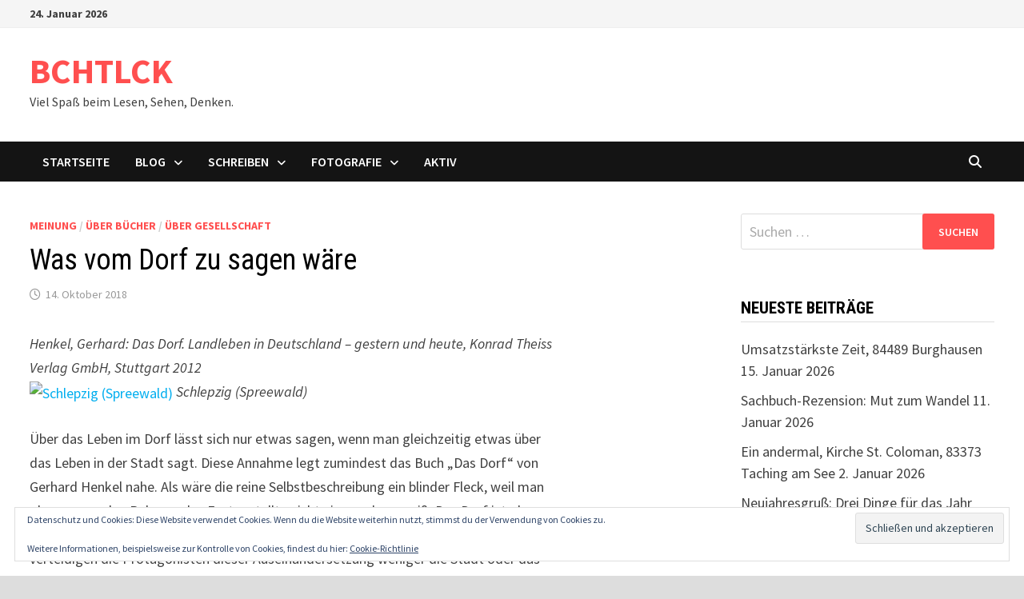

--- FILE ---
content_type: text/html; charset=UTF-8
request_url: https://buchtaleck.eu/?p=921
body_size: 17588
content:
<!doctype html>
<html lang="de">
<head>
	<meta charset="UTF-8">
	<meta name="viewport" content="width=device-width, initial-scale=1">
	<link rel="profile" href="https://gmpg.org/xfn/11">

	<title>Was vom Dorf zu sagen wäre &#8211; BCHTLCK</title>
<meta name='robots' content='max-image-preview:large' />
<link rel='dns-prefetch' href='//secure.gravatar.com' />
<link rel='dns-prefetch' href='//stats.wp.com' />
<link rel='dns-prefetch' href='//fonts.googleapis.com' />
<link rel='dns-prefetch' href='//v0.wordpress.com' />
<link rel='dns-prefetch' href='//widgets.wp.com' />
<link rel='dns-prefetch' href='//s0.wp.com' />
<link rel='dns-prefetch' href='//0.gravatar.com' />
<link rel='dns-prefetch' href='//1.gravatar.com' />
<link rel='dns-prefetch' href='//2.gravatar.com' />
<link rel="alternate" type="application/rss+xml" title="BCHTLCK &raquo; Feed" href="https://buchtaleck.eu/?feed=rss2" />
<link rel="alternate" type="application/rss+xml" title="BCHTLCK &raquo; Kommentar-Feed" href="https://buchtaleck.eu/?feed=comments-rss2" />
<link rel="alternate" type="application/rss+xml" title="BCHTLCK &raquo; Was vom Dorf zu sagen wäre-Kommentar-Feed" href="https://buchtaleck.eu/?feed=rss2&#038;p=921" />
<link rel="alternate" title="oEmbed (JSON)" type="application/json+oembed" href="https://buchtaleck.eu/index.php?rest_route=%2Foembed%2F1.0%2Fembed&#038;url=https%3A%2F%2Fbuchtaleck.eu%2F%3Fp%3D921" />
<link rel="alternate" title="oEmbed (XML)" type="text/xml+oembed" href="https://buchtaleck.eu/index.php?rest_route=%2Foembed%2F1.0%2Fembed&#038;url=https%3A%2F%2Fbuchtaleck.eu%2F%3Fp%3D921&#038;format=xml" />
<style id='wp-img-auto-sizes-contain-inline-css' type='text/css'>
img:is([sizes=auto i],[sizes^="auto," i]){contain-intrinsic-size:3000px 1500px}
/*# sourceURL=wp-img-auto-sizes-contain-inline-css */
</style>
<link rel='stylesheet' id='jetpack_related-posts-css' href='https://buchtaleck.eu/wp-content/plugins/jetpack/modules/related-posts/related-posts.css?ver=20240116' type='text/css' media='all' />
<style id='wp-emoji-styles-inline-css' type='text/css'>

	img.wp-smiley, img.emoji {
		display: inline !important;
		border: none !important;
		box-shadow: none !important;
		height: 1em !important;
		width: 1em !important;
		margin: 0 0.07em !important;
		vertical-align: -0.1em !important;
		background: none !important;
		padding: 0 !important;
	}
/*# sourceURL=wp-emoji-styles-inline-css */
</style>
<style id='wp-block-library-inline-css' type='text/css'>
:root{--wp-block-synced-color:#7a00df;--wp-block-synced-color--rgb:122,0,223;--wp-bound-block-color:var(--wp-block-synced-color);--wp-editor-canvas-background:#ddd;--wp-admin-theme-color:#007cba;--wp-admin-theme-color--rgb:0,124,186;--wp-admin-theme-color-darker-10:#006ba1;--wp-admin-theme-color-darker-10--rgb:0,107,160.5;--wp-admin-theme-color-darker-20:#005a87;--wp-admin-theme-color-darker-20--rgb:0,90,135;--wp-admin-border-width-focus:2px}@media (min-resolution:192dpi){:root{--wp-admin-border-width-focus:1.5px}}.wp-element-button{cursor:pointer}:root .has-very-light-gray-background-color{background-color:#eee}:root .has-very-dark-gray-background-color{background-color:#313131}:root .has-very-light-gray-color{color:#eee}:root .has-very-dark-gray-color{color:#313131}:root .has-vivid-green-cyan-to-vivid-cyan-blue-gradient-background{background:linear-gradient(135deg,#00d084,#0693e3)}:root .has-purple-crush-gradient-background{background:linear-gradient(135deg,#34e2e4,#4721fb 50%,#ab1dfe)}:root .has-hazy-dawn-gradient-background{background:linear-gradient(135deg,#faaca8,#dad0ec)}:root .has-subdued-olive-gradient-background{background:linear-gradient(135deg,#fafae1,#67a671)}:root .has-atomic-cream-gradient-background{background:linear-gradient(135deg,#fdd79a,#004a59)}:root .has-nightshade-gradient-background{background:linear-gradient(135deg,#330968,#31cdcf)}:root .has-midnight-gradient-background{background:linear-gradient(135deg,#020381,#2874fc)}:root{--wp--preset--font-size--normal:16px;--wp--preset--font-size--huge:42px}.has-regular-font-size{font-size:1em}.has-larger-font-size{font-size:2.625em}.has-normal-font-size{font-size:var(--wp--preset--font-size--normal)}.has-huge-font-size{font-size:var(--wp--preset--font-size--huge)}.has-text-align-center{text-align:center}.has-text-align-left{text-align:left}.has-text-align-right{text-align:right}.has-fit-text{white-space:nowrap!important}#end-resizable-editor-section{display:none}.aligncenter{clear:both}.items-justified-left{justify-content:flex-start}.items-justified-center{justify-content:center}.items-justified-right{justify-content:flex-end}.items-justified-space-between{justify-content:space-between}.screen-reader-text{border:0;clip-path:inset(50%);height:1px;margin:-1px;overflow:hidden;padding:0;position:absolute;width:1px;word-wrap:normal!important}.screen-reader-text:focus{background-color:#ddd;clip-path:none;color:#444;display:block;font-size:1em;height:auto;left:5px;line-height:normal;padding:15px 23px 14px;text-decoration:none;top:5px;width:auto;z-index:100000}html :where(.has-border-color){border-style:solid}html :where([style*=border-top-color]){border-top-style:solid}html :where([style*=border-right-color]){border-right-style:solid}html :where([style*=border-bottom-color]){border-bottom-style:solid}html :where([style*=border-left-color]){border-left-style:solid}html :where([style*=border-width]){border-style:solid}html :where([style*=border-top-width]){border-top-style:solid}html :where([style*=border-right-width]){border-right-style:solid}html :where([style*=border-bottom-width]){border-bottom-style:solid}html :where([style*=border-left-width]){border-left-style:solid}html :where(img[class*=wp-image-]){height:auto;max-width:100%}:where(figure){margin:0 0 1em}html :where(.is-position-sticky){--wp-admin--admin-bar--position-offset:var(--wp-admin--admin-bar--height,0px)}@media screen and (max-width:600px){html :where(.is-position-sticky){--wp-admin--admin-bar--position-offset:0px}}

/*# sourceURL=wp-block-library-inline-css */
</style><style id='global-styles-inline-css' type='text/css'>
:root{--wp--preset--aspect-ratio--square: 1;--wp--preset--aspect-ratio--4-3: 4/3;--wp--preset--aspect-ratio--3-4: 3/4;--wp--preset--aspect-ratio--3-2: 3/2;--wp--preset--aspect-ratio--2-3: 2/3;--wp--preset--aspect-ratio--16-9: 16/9;--wp--preset--aspect-ratio--9-16: 9/16;--wp--preset--color--black: #000000;--wp--preset--color--cyan-bluish-gray: #abb8c3;--wp--preset--color--white: #ffffff;--wp--preset--color--pale-pink: #f78da7;--wp--preset--color--vivid-red: #cf2e2e;--wp--preset--color--luminous-vivid-orange: #ff6900;--wp--preset--color--luminous-vivid-amber: #fcb900;--wp--preset--color--light-green-cyan: #7bdcb5;--wp--preset--color--vivid-green-cyan: #00d084;--wp--preset--color--pale-cyan-blue: #8ed1fc;--wp--preset--color--vivid-cyan-blue: #0693e3;--wp--preset--color--vivid-purple: #9b51e0;--wp--preset--gradient--vivid-cyan-blue-to-vivid-purple: linear-gradient(135deg,rgb(6,147,227) 0%,rgb(155,81,224) 100%);--wp--preset--gradient--light-green-cyan-to-vivid-green-cyan: linear-gradient(135deg,rgb(122,220,180) 0%,rgb(0,208,130) 100%);--wp--preset--gradient--luminous-vivid-amber-to-luminous-vivid-orange: linear-gradient(135deg,rgb(252,185,0) 0%,rgb(255,105,0) 100%);--wp--preset--gradient--luminous-vivid-orange-to-vivid-red: linear-gradient(135deg,rgb(255,105,0) 0%,rgb(207,46,46) 100%);--wp--preset--gradient--very-light-gray-to-cyan-bluish-gray: linear-gradient(135deg,rgb(238,238,238) 0%,rgb(169,184,195) 100%);--wp--preset--gradient--cool-to-warm-spectrum: linear-gradient(135deg,rgb(74,234,220) 0%,rgb(151,120,209) 20%,rgb(207,42,186) 40%,rgb(238,44,130) 60%,rgb(251,105,98) 80%,rgb(254,248,76) 100%);--wp--preset--gradient--blush-light-purple: linear-gradient(135deg,rgb(255,206,236) 0%,rgb(152,150,240) 100%);--wp--preset--gradient--blush-bordeaux: linear-gradient(135deg,rgb(254,205,165) 0%,rgb(254,45,45) 50%,rgb(107,0,62) 100%);--wp--preset--gradient--luminous-dusk: linear-gradient(135deg,rgb(255,203,112) 0%,rgb(199,81,192) 50%,rgb(65,88,208) 100%);--wp--preset--gradient--pale-ocean: linear-gradient(135deg,rgb(255,245,203) 0%,rgb(182,227,212) 50%,rgb(51,167,181) 100%);--wp--preset--gradient--electric-grass: linear-gradient(135deg,rgb(202,248,128) 0%,rgb(113,206,126) 100%);--wp--preset--gradient--midnight: linear-gradient(135deg,rgb(2,3,129) 0%,rgb(40,116,252) 100%);--wp--preset--font-size--small: 13px;--wp--preset--font-size--medium: 20px;--wp--preset--font-size--large: 36px;--wp--preset--font-size--x-large: 42px;--wp--preset--spacing--20: 0.44rem;--wp--preset--spacing--30: 0.67rem;--wp--preset--spacing--40: 1rem;--wp--preset--spacing--50: 1.5rem;--wp--preset--spacing--60: 2.25rem;--wp--preset--spacing--70: 3.38rem;--wp--preset--spacing--80: 5.06rem;--wp--preset--shadow--natural: 6px 6px 9px rgba(0, 0, 0, 0.2);--wp--preset--shadow--deep: 12px 12px 50px rgba(0, 0, 0, 0.4);--wp--preset--shadow--sharp: 6px 6px 0px rgba(0, 0, 0, 0.2);--wp--preset--shadow--outlined: 6px 6px 0px -3px rgb(255, 255, 255), 6px 6px rgb(0, 0, 0);--wp--preset--shadow--crisp: 6px 6px 0px rgb(0, 0, 0);}:where(.is-layout-flex){gap: 0.5em;}:where(.is-layout-grid){gap: 0.5em;}body .is-layout-flex{display: flex;}.is-layout-flex{flex-wrap: wrap;align-items: center;}.is-layout-flex > :is(*, div){margin: 0;}body .is-layout-grid{display: grid;}.is-layout-grid > :is(*, div){margin: 0;}:where(.wp-block-columns.is-layout-flex){gap: 2em;}:where(.wp-block-columns.is-layout-grid){gap: 2em;}:where(.wp-block-post-template.is-layout-flex){gap: 1.25em;}:where(.wp-block-post-template.is-layout-grid){gap: 1.25em;}.has-black-color{color: var(--wp--preset--color--black) !important;}.has-cyan-bluish-gray-color{color: var(--wp--preset--color--cyan-bluish-gray) !important;}.has-white-color{color: var(--wp--preset--color--white) !important;}.has-pale-pink-color{color: var(--wp--preset--color--pale-pink) !important;}.has-vivid-red-color{color: var(--wp--preset--color--vivid-red) !important;}.has-luminous-vivid-orange-color{color: var(--wp--preset--color--luminous-vivid-orange) !important;}.has-luminous-vivid-amber-color{color: var(--wp--preset--color--luminous-vivid-amber) !important;}.has-light-green-cyan-color{color: var(--wp--preset--color--light-green-cyan) !important;}.has-vivid-green-cyan-color{color: var(--wp--preset--color--vivid-green-cyan) !important;}.has-pale-cyan-blue-color{color: var(--wp--preset--color--pale-cyan-blue) !important;}.has-vivid-cyan-blue-color{color: var(--wp--preset--color--vivid-cyan-blue) !important;}.has-vivid-purple-color{color: var(--wp--preset--color--vivid-purple) !important;}.has-black-background-color{background-color: var(--wp--preset--color--black) !important;}.has-cyan-bluish-gray-background-color{background-color: var(--wp--preset--color--cyan-bluish-gray) !important;}.has-white-background-color{background-color: var(--wp--preset--color--white) !important;}.has-pale-pink-background-color{background-color: var(--wp--preset--color--pale-pink) !important;}.has-vivid-red-background-color{background-color: var(--wp--preset--color--vivid-red) !important;}.has-luminous-vivid-orange-background-color{background-color: var(--wp--preset--color--luminous-vivid-orange) !important;}.has-luminous-vivid-amber-background-color{background-color: var(--wp--preset--color--luminous-vivid-amber) !important;}.has-light-green-cyan-background-color{background-color: var(--wp--preset--color--light-green-cyan) !important;}.has-vivid-green-cyan-background-color{background-color: var(--wp--preset--color--vivid-green-cyan) !important;}.has-pale-cyan-blue-background-color{background-color: var(--wp--preset--color--pale-cyan-blue) !important;}.has-vivid-cyan-blue-background-color{background-color: var(--wp--preset--color--vivid-cyan-blue) !important;}.has-vivid-purple-background-color{background-color: var(--wp--preset--color--vivid-purple) !important;}.has-black-border-color{border-color: var(--wp--preset--color--black) !important;}.has-cyan-bluish-gray-border-color{border-color: var(--wp--preset--color--cyan-bluish-gray) !important;}.has-white-border-color{border-color: var(--wp--preset--color--white) !important;}.has-pale-pink-border-color{border-color: var(--wp--preset--color--pale-pink) !important;}.has-vivid-red-border-color{border-color: var(--wp--preset--color--vivid-red) !important;}.has-luminous-vivid-orange-border-color{border-color: var(--wp--preset--color--luminous-vivid-orange) !important;}.has-luminous-vivid-amber-border-color{border-color: var(--wp--preset--color--luminous-vivid-amber) !important;}.has-light-green-cyan-border-color{border-color: var(--wp--preset--color--light-green-cyan) !important;}.has-vivid-green-cyan-border-color{border-color: var(--wp--preset--color--vivid-green-cyan) !important;}.has-pale-cyan-blue-border-color{border-color: var(--wp--preset--color--pale-cyan-blue) !important;}.has-vivid-cyan-blue-border-color{border-color: var(--wp--preset--color--vivid-cyan-blue) !important;}.has-vivid-purple-border-color{border-color: var(--wp--preset--color--vivid-purple) !important;}.has-vivid-cyan-blue-to-vivid-purple-gradient-background{background: var(--wp--preset--gradient--vivid-cyan-blue-to-vivid-purple) !important;}.has-light-green-cyan-to-vivid-green-cyan-gradient-background{background: var(--wp--preset--gradient--light-green-cyan-to-vivid-green-cyan) !important;}.has-luminous-vivid-amber-to-luminous-vivid-orange-gradient-background{background: var(--wp--preset--gradient--luminous-vivid-amber-to-luminous-vivid-orange) !important;}.has-luminous-vivid-orange-to-vivid-red-gradient-background{background: var(--wp--preset--gradient--luminous-vivid-orange-to-vivid-red) !important;}.has-very-light-gray-to-cyan-bluish-gray-gradient-background{background: var(--wp--preset--gradient--very-light-gray-to-cyan-bluish-gray) !important;}.has-cool-to-warm-spectrum-gradient-background{background: var(--wp--preset--gradient--cool-to-warm-spectrum) !important;}.has-blush-light-purple-gradient-background{background: var(--wp--preset--gradient--blush-light-purple) !important;}.has-blush-bordeaux-gradient-background{background: var(--wp--preset--gradient--blush-bordeaux) !important;}.has-luminous-dusk-gradient-background{background: var(--wp--preset--gradient--luminous-dusk) !important;}.has-pale-ocean-gradient-background{background: var(--wp--preset--gradient--pale-ocean) !important;}.has-electric-grass-gradient-background{background: var(--wp--preset--gradient--electric-grass) !important;}.has-midnight-gradient-background{background: var(--wp--preset--gradient--midnight) !important;}.has-small-font-size{font-size: var(--wp--preset--font-size--small) !important;}.has-medium-font-size{font-size: var(--wp--preset--font-size--medium) !important;}.has-large-font-size{font-size: var(--wp--preset--font-size--large) !important;}.has-x-large-font-size{font-size: var(--wp--preset--font-size--x-large) !important;}
/*# sourceURL=global-styles-inline-css */
</style>

<style id='classic-theme-styles-inline-css' type='text/css'>
/*! This file is auto-generated */
.wp-block-button__link{color:#fff;background-color:#32373c;border-radius:9999px;box-shadow:none;text-decoration:none;padding:calc(.667em + 2px) calc(1.333em + 2px);font-size:1.125em}.wp-block-file__button{background:#32373c;color:#fff;text-decoration:none}
/*# sourceURL=/wp-includes/css/classic-themes.min.css */
</style>
<link rel='stylesheet' id='font-awesome-css' href='https://buchtaleck.eu/wp-content/themes/bam/assets/fonts/css/all.min.css?ver=6.7.2' type='text/css' media='all' />
<link rel='stylesheet' id='bam-style-css' href='https://buchtaleck.eu/wp-content/themes/bam/style.css?ver=1.3.5' type='text/css' media='all' />
<link rel='stylesheet' id='jetpack_likes-css' href='https://buchtaleck.eu/wp-content/plugins/jetpack/modules/likes/style.css?ver=15.4' type='text/css' media='all' />
<link rel='stylesheet' id='bam-google-fonts-css' href='https://fonts.googleapis.com/css?family=Source+Sans+Pro%3A100%2C200%2C300%2C400%2C500%2C600%2C700%2C800%2C900%2C100i%2C200i%2C300i%2C400i%2C500i%2C600i%2C700i%2C800i%2C900i|Roboto+Condensed%3A100%2C200%2C300%2C400%2C500%2C600%2C700%2C800%2C900%2C100i%2C200i%2C300i%2C400i%2C500i%2C600i%2C700i%2C800i%2C900i%26subset%3Dlatin' type='text/css' media='all' />
<link rel='stylesheet' id='simple-social-icons-font-css' href='https://buchtaleck.eu/wp-content/plugins/simple-social-icons/css/style.css?ver=4.0.0' type='text/css' media='all' />
<link rel='stylesheet' id='sharedaddy-css' href='https://buchtaleck.eu/wp-content/plugins/jetpack/modules/sharedaddy/sharing.css?ver=15.4' type='text/css' media='all' />
<link rel='stylesheet' id='social-logos-css' href='https://buchtaleck.eu/wp-content/plugins/jetpack/_inc/social-logos/social-logos.min.css?ver=15.4' type='text/css' media='all' />
<script type="text/javascript" id="jetpack_related-posts-js-extra">
/* <![CDATA[ */
var related_posts_js_options = {"post_heading":"h4"};
//# sourceURL=jetpack_related-posts-js-extra
/* ]]> */
</script>
<script type="text/javascript" src="https://buchtaleck.eu/wp-content/plugins/jetpack/_inc/build/related-posts/related-posts.min.js?ver=20240116" id="jetpack_related-posts-js"></script>
<link rel="https://api.w.org/" href="https://buchtaleck.eu/index.php?rest_route=/" /><link rel="alternate" title="JSON" type="application/json" href="https://buchtaleck.eu/index.php?rest_route=/wp/v2/posts/921" /><link rel="EditURI" type="application/rsd+xml" title="RSD" href="https://buchtaleck.eu/xmlrpc.php?rsd" />
<meta name="generator" content="WordPress 6.9" />
<link rel="canonical" href="https://buchtaleck.eu/?p=921" />
<link rel='shortlink' href='https://wp.me/p8Tjhp-eR' />
	<style>img#wpstats{display:none}</style>
		<link rel="pingback" href="https://buchtaleck.eu/xmlrpc.php"><style type="text/css">.recentcomments a{display:inline !important;padding:0 !important;margin:0 !important;}</style>
<!-- Jetpack Open Graph Tags -->
<meta property="og:type" content="article" />
<meta property="og:title" content="Was vom Dorf zu sagen wäre" />
<meta property="og:url" content="https://buchtaleck.eu/?p=921" />
<meta property="og:description" content="Henkel, Gerhard: Das Dorf. Landleben in Deutschland – gestern und heute, Konrad Theiss Verlag GmbH, Stuttgart 2012  Schlepzig (Spreewald) Über das Leben im Dorf lässt sich nur etwas sagen, wenn man…" />
<meta property="article:published_time" content="2018-10-14T16:26:30+00:00" />
<meta property="article:modified_time" content="2018-10-14T16:30:53+00:00" />
<meta property="og:site_name" content="BCHTLCK" />
<meta property="og:image" content="https://buchtaleck.eu/wp-content/uploads/2018/07/marktl.jpg" />
<meta property="og:image:width" content="600" />
<meta property="og:image:height" content="450" />
<meta property="og:image:alt" content="84533 Marktl – Ruhe III" />
<meta property="og:locale" content="de_DE" />
<meta name="twitter:site" content="@bbuchtaleck" />
<meta name="twitter:text:title" content="Was vom Dorf zu sagen wäre" />
<meta name="twitter:image" content="https://buchtaleck.eu/wp-content/uploads/2018/07/marktl.jpg?w=640" />
<meta name="twitter:image:alt" content="84533 Marktl – Ruhe III" />
<meta name="twitter:card" content="summary_large_image" />

<!-- End Jetpack Open Graph Tags -->

		<style type="text/css" id="theme-custom-css">
			/* Header CSS */
                    @media ( min-width: 768px ) {
                        #primary {
                            width: 56%;
                        }
                    }
                /* Color CSS */
                    .page-content a:hover,
                    .entry-content a:hover {
                        color: #00aeef;
                    }
                
                    body.boxed-layout.custom-background,
                    body.boxed-layout {
                        background-color: #dddddd;
                    }
                
                    body.boxed-layout.custom-background.separate-containers,
                    body.boxed-layout.separate-containers {
                        background-color: #dddddd;
                    }
                
                    body.wide-layout.custom-background.separate-containers,
                    body.wide-layout.separate-containers {
                        background-color: #eeeeee;
                    }		</style>

	<link rel='stylesheet' id='eu-cookie-law-style-css' href='https://buchtaleck.eu/wp-content/plugins/jetpack/modules/widgets/eu-cookie-law/style.css?ver=15.4' type='text/css' media='all' />
</head>

<body class="wp-singular post-template-default single single-post postid-921 single-format-standard wp-embed-responsive wp-theme-bam boxed-layout right-sidebar one-container">



<div id="page" class="site">
	<a class="skip-link screen-reader-text" href="#content">Zum Inhalt springen</a>

	
<div id="topbar" class="bam-topbar clearfix">

    <div class="container">

                    <span class="bam-date">24. Januar 2026</span>
        
        
        
    </div>

</div>
	


<header id="masthead" class="site-header default-style">

    
    

<div id="site-header-inner" class="clearfix container left-logo">

    <div class="site-branding">
    <div class="site-branding-inner">

        
        <div class="site-branding-text">
                            <p class="site-title"><a href="https://buchtaleck.eu/" rel="home">BCHTLCK</a></p>
                                <p class="site-description">Viel Spaß beim Lesen, Sehen, Denken.</p>
                    </div><!-- .site-branding-text -->

    </div><!-- .site-branding-inner -->
</div><!-- .site-branding -->
        
</div><!-- #site-header-inner -->



<nav id="site-navigation" class="main-navigation">

    <div id="site-navigation-inner" class="container align-left show-search">
        
        <div class="menu-main_manu-container"><ul id="primary-menu" class="menu"><li id="menu-item-43" class="menu-item menu-item-type-custom menu-item-object-custom menu-item-home menu-item-43"><a href="http://buchtaleck.eu">Startseite</a></li>
<li id="menu-item-50" class="menu-item menu-item-type-taxonomy menu-item-object-category current-post-ancestor current-menu-parent current-post-parent menu-item-has-children menu-item-50"><a href="https://buchtaleck.eu/?cat=26">Blog</a>
<ul class="sub-menu">
	<li id="menu-item-412" class="menu-item menu-item-type-post_type menu-item-object-page menu-item-412"><a href="https://buchtaleck.eu/?page_id=409">OER Schule</a></li>
	<li id="menu-item-1030" class="menu-item menu-item-type-taxonomy menu-item-object-category menu-item-1030"><a href="https://buchtaleck.eu/?cat=95">über Werbung</a></li>
	<li id="menu-item-1029" class="menu-item menu-item-type-taxonomy menu-item-object-category menu-item-1029"><a href="https://buchtaleck.eu/?cat=370">über Technik</a></li>
	<li id="menu-item-279" class="menu-item menu-item-type-taxonomy menu-item-object-category current-post-ancestor current-menu-parent current-post-parent menu-item-279"><a href="https://buchtaleck.eu/?cat=48">über Bücher</a></li>
	<li id="menu-item-280" class="menu-item menu-item-type-taxonomy menu-item-object-category menu-item-280"><a href="https://buchtaleck.eu/?cat=47">über Filme</a></li>
	<li id="menu-item-1807" class="menu-item menu-item-type-taxonomy menu-item-object-category menu-item-1807"><a href="https://buchtaleck.eu/?cat=58">über Politik</a></li>
</ul>
</li>
<li id="menu-item-274" class="menu-item menu-item-type-post_type menu-item-object-page menu-item-has-children menu-item-274"><a href="https://buchtaleck.eu/?page_id=271">Schreiben</a>
<ul class="sub-menu">
	<li id="menu-item-413" class="menu-item menu-item-type-taxonomy menu-item-object-category menu-item-413"><a href="https://buchtaleck.eu/?cat=503">Gedichte</a></li>
	<li id="menu-item-1031" class="menu-item menu-item-type-taxonomy menu-item-object-category menu-item-1031"><a href="https://buchtaleck.eu/?cat=1153">Kurzgeschichte</a></li>
	<li id="menu-item-1823" class="menu-item menu-item-type-taxonomy menu-item-object-category menu-item-1823"><a href="https://buchtaleck.eu/?cat=1642">Demokratiefibel</a></li>
	<li id="menu-item-1032" class="menu-item menu-item-type-taxonomy menu-item-object-category menu-item-1032"><a href="https://buchtaleck.eu/?cat=1212">Monsterfilme</a></li>
</ul>
</li>
<li id="menu-item-273" class="menu-item menu-item-type-taxonomy menu-item-object-category menu-item-has-children menu-item-273"><a href="https://buchtaleck.eu/?cat=43">Fotografie</a>
<ul class="sub-menu">
	<li id="menu-item-285" class="menu-item menu-item-type-taxonomy menu-item-object-category menu-item-285"><a href="https://buchtaleck.eu/?cat=365">Stadt</a></li>
	<li id="menu-item-286" class="menu-item menu-item-type-taxonomy menu-item-object-category menu-item-286"><a href="https://buchtaleck.eu/?cat=369">Land</a></li>
	<li id="menu-item-282" class="menu-item menu-item-type-taxonomy menu-item-object-category menu-item-282"><a href="https://buchtaleck.eu/?cat=366">Gewässer</a></li>
	<li id="menu-item-283" class="menu-item menu-item-type-taxonomy menu-item-object-category menu-item-283"><a href="https://buchtaleck.eu/?cat=367">Menschen</a></li>
	<li id="menu-item-281" class="menu-item menu-item-type-taxonomy menu-item-object-category menu-item-281"><a href="https://buchtaleck.eu/?cat=368">Abstraktes</a></li>
</ul>
</li>
<li id="menu-item-1033" class="menu-item menu-item-type-taxonomy menu-item-object-category menu-item-1033"><a href="https://buchtaleck.eu/?cat=1213">Aktiv</a></li>
</ul></div><div class="bam-search-button-icon">
    <i class="fas fa-search" aria-hidden="true"></i>
</div>
<div class="bam-search-box-container">
    <div class="bam-search-box">
        <form role="search" method="get" class="search-form" action="https://buchtaleck.eu/">
				<label>
					<span class="screen-reader-text">Suche nach:</span>
					<input type="search" class="search-field" placeholder="Suchen …" value="" name="s" />
				</label>
				<input type="submit" class="search-submit" value="Suchen" />
			</form>    </div><!-- th-search-box -->
</div><!-- .th-search-box-container -->

        <button class="menu-toggle" aria-controls="primary-menu" aria-expanded="false" data-toggle-target=".mobile-navigation"><i class="fas fa-bars"></i>Menü</button>
        
    </div><!-- .container -->
    
</nav><!-- #site-navigation -->
<div class="mobile-dropdown">
    <nav class="mobile-navigation">
        <div class="menu-main_manu-container"><ul id="primary-menu-mobile" class="menu"><li class="menu-item menu-item-type-custom menu-item-object-custom menu-item-home menu-item-43"><a href="http://buchtaleck.eu">Startseite</a></li>
<li class="menu-item menu-item-type-taxonomy menu-item-object-category current-post-ancestor current-menu-parent current-post-parent menu-item-has-children menu-item-50"><a href="https://buchtaleck.eu/?cat=26">Blog</a><button class="dropdown-toggle" data-toggle-target=".mobile-navigation .menu-item-50 > .sub-menu" aria-expanded="false"><span class="screen-reader-text">Untermenü anzeigen</span></button>
<ul class="sub-menu">
	<li class="menu-item menu-item-type-post_type menu-item-object-page menu-item-412"><a href="https://buchtaleck.eu/?page_id=409">OER Schule</a></li>
	<li class="menu-item menu-item-type-taxonomy menu-item-object-category menu-item-1030"><a href="https://buchtaleck.eu/?cat=95">über Werbung</a></li>
	<li class="menu-item menu-item-type-taxonomy menu-item-object-category menu-item-1029"><a href="https://buchtaleck.eu/?cat=370">über Technik</a></li>
	<li class="menu-item menu-item-type-taxonomy menu-item-object-category current-post-ancestor current-menu-parent current-post-parent menu-item-279"><a href="https://buchtaleck.eu/?cat=48">über Bücher</a></li>
	<li class="menu-item menu-item-type-taxonomy menu-item-object-category menu-item-280"><a href="https://buchtaleck.eu/?cat=47">über Filme</a></li>
	<li class="menu-item menu-item-type-taxonomy menu-item-object-category menu-item-1807"><a href="https://buchtaleck.eu/?cat=58">über Politik</a></li>
</ul>
</li>
<li class="menu-item menu-item-type-post_type menu-item-object-page menu-item-has-children menu-item-274"><a href="https://buchtaleck.eu/?page_id=271">Schreiben</a><button class="dropdown-toggle" data-toggle-target=".mobile-navigation .menu-item-274 > .sub-menu" aria-expanded="false"><span class="screen-reader-text">Untermenü anzeigen</span></button>
<ul class="sub-menu">
	<li class="menu-item menu-item-type-taxonomy menu-item-object-category menu-item-413"><a href="https://buchtaleck.eu/?cat=503">Gedichte</a></li>
	<li class="menu-item menu-item-type-taxonomy menu-item-object-category menu-item-1031"><a href="https://buchtaleck.eu/?cat=1153">Kurzgeschichte</a></li>
	<li class="menu-item menu-item-type-taxonomy menu-item-object-category menu-item-1823"><a href="https://buchtaleck.eu/?cat=1642">Demokratiefibel</a></li>
	<li class="menu-item menu-item-type-taxonomy menu-item-object-category menu-item-1032"><a href="https://buchtaleck.eu/?cat=1212">Monsterfilme</a></li>
</ul>
</li>
<li class="menu-item menu-item-type-taxonomy menu-item-object-category menu-item-has-children menu-item-273"><a href="https://buchtaleck.eu/?cat=43">Fotografie</a><button class="dropdown-toggle" data-toggle-target=".mobile-navigation .menu-item-273 > .sub-menu" aria-expanded="false"><span class="screen-reader-text">Untermenü anzeigen</span></button>
<ul class="sub-menu">
	<li class="menu-item menu-item-type-taxonomy menu-item-object-category menu-item-285"><a href="https://buchtaleck.eu/?cat=365">Stadt</a></li>
	<li class="menu-item menu-item-type-taxonomy menu-item-object-category menu-item-286"><a href="https://buchtaleck.eu/?cat=369">Land</a></li>
	<li class="menu-item menu-item-type-taxonomy menu-item-object-category menu-item-282"><a href="https://buchtaleck.eu/?cat=366">Gewässer</a></li>
	<li class="menu-item menu-item-type-taxonomy menu-item-object-category menu-item-283"><a href="https://buchtaleck.eu/?cat=367">Menschen</a></li>
	<li class="menu-item menu-item-type-taxonomy menu-item-object-category menu-item-281"><a href="https://buchtaleck.eu/?cat=368">Abstraktes</a></li>
</ul>
</li>
<li class="menu-item menu-item-type-taxonomy menu-item-object-category menu-item-1033"><a href="https://buchtaleck.eu/?cat=1213">Aktiv</a></li>
</ul></div>    </nav>
</div>

    
         
</header><!-- #masthead -->


	
	<div id="content" class="site-content">
		<div class="container">

	
	<div id="primary" class="content-area">

		
		<main id="main" class="site-main">

			
			
<article id="post-921" class="bam-single-post post-921 post type-post status-publish format-standard has-post-thumbnail hentry category-meinung category-ueber-buecher category-ueber-gesellschaft tag-bpb tag-dorf tag-familie tag-henkel tag-land tag-landleben tag-natur tag-stadt tag-tradition tag-urtuemlich tag-vergleich">

	
		
	<div class="category-list">
		<span class="cat-links"><a href="https://buchtaleck.eu/?cat=26" rel="category">Meinung</a> / <a href="https://buchtaleck.eu/?cat=48" rel="category">über Bücher</a> / <a href="https://buchtaleck.eu/?cat=86" rel="category">über Gesellschaft</a></span>	</div><!-- .category-list -->

	<header class="entry-header">
		<h1 class="entry-title">Was vom Dorf zu sagen wäre</h1>			<div class="entry-meta">
				<span class="posted-on"><i class="far fa-clock"></i><a href="https://buchtaleck.eu/?p=921" rel="bookmark"><time class="entry-date published sm-hu" datetime="2018-10-14T18:26:30+02:00">14. Oktober 2018</time><time class="updated" datetime="2018-10-14T18:30:53+02:00">14. Oktober 2018</time></a></span>			</div><!-- .entry-meta -->
			</header><!-- .entry-header -->

	
	
	
	<div class="entry-content">
		<p style="text-align: left;"><em>Henkel, Gerhard: Das Dorf. Landleben in Deutschland – gestern und heute, Konrad Theiss Verlag GmbH, Stuttgart 2012</em><br />
<a title="Schlepzig (Spreewald)" href="https://www.flickr.com/photos/143156308@N06/36208640834/in/dateposted-public/" data-flickr-embed="true"><img fetchpriority="high" decoding="async" src="https://farm5.staticflickr.com/4393/36208640834_7a892584a2_b.jpg" alt="Schlepzig (Spreewald)" width="1024" height="768" /></a><script async src="//embedr.flickr.com/assets/client-code.js" charset="utf-8"></script> <em>Schlepzig (Spreewald)</em></p>
<p>Über das Leben im Dorf lässt sich nur etwas sagen, wenn man gleichzeitig etwas über das Leben in der Stadt sagt. Diese Annahme legt zumindest das Buch „Das Dorf“ von Gerhard Henkel nahe. Als wäre die reine Selbstbeschreibung ein blinder Fleck, weil man ohne passenden Rahmen das Festgestellte nicht einzuordnen weiß. Das Dorf ist ohne die Stadt nicht zu verstehen wie die Stadt nicht ohne das Dorf zu verstehen ist. Meist verteidigen die Protagonisten dieser Auseinandersetzung weniger die Stadt oder das Dorf an sich und mehr ihre eigenen Lebensentwürfe. Wer sich für die Stadt entscheidet, der findet Gründe gegen das Dorf und wer sich für das Dorf entschieden hat, der weiß, warum er nicht in der Stadt leben kann.</p>
<p>Etwas Richtung in diesen Grabenkampf soll das Buch „Das Dorf“ von Gerhard Henkel bringen. Diese Absicht schlägt jedoch fehl.<span id="more-921"></span></p>
<h4>Das Bild vom gemächlichen, geruhsamen Dorfleben…</h4>
<p>Henkel entwickelt auf rund 340 Seiten ein Bild vom gemächlichen Dorf, in dem Werte wie Familie, Nachbarschaft, Naturnähe und Tradition bewahrt werden, ein Dorf als Gegenstück zum schnellen, anonymen und unübersichtlichen Leben in der Stadt.</p>
<p>„Ländliche Lebensstile sind natur- und traditionsorientiert, haus- und familienorientiert, nachhaltigkeits- und handlungsorientiert. Ruhe und Entschleunigung, Ehrenamt sowie konkretes lokales Denken und Handeln spielen wichtige Rollen. Durch seine Naturnähe bietet das Dorf in Feld, Wald und Garten eine unmittelbare Chance der Erholung, Entspannung, Freizeitnutzung und körperlichen Betätigung.“</p>
<p>In der Darstellung schwingt der Stolz mit, dass das Dorf Landwirte hat, die auch die Stadt mit ernähren. „Das Dorf vor 200 Jahren war (…) wirtschaftlich weitgehend selbständig.“ Indem Henkel diesen Stolz ungebrochen vorträgt, bezieht er Position und verlässt das Territorium der Neutralität. Dabei ist die vertretene Position überaus angreifbar.</p>
<h4>… ist ein Idealbild</h4>
<p>Denn heute überwiegt, was als „Auspendeln“ bezeichnet wird. Die Menschen leben zwar in ihrem Dorf, aber die Mehrzahl der Arbeitstätigen fährt morgens zur Arbeit und abends wieder nach Hause. Tradition, Familie und Naturnähe werden zur Feierabendbeschäftigung.</p>
<p>Heute ist außerdem die wirtschaftliche Selbständigkeit weitgehend verschwunden – insbesondere wenn man Fernreisen, Autos, das Internet und viele weitere Beispiele als Teile der modernen Wirtschaft betrachtet. Nichts davon könnte alleine von einem Dorf geleistet werden. Doch darüber verliert Henkel kein Wort. Autonomie heißt bei Henkel, dass Brot, Milch und andere Lebensmittel vor Ort produziert werden können. Woher der Traktor kommt, woher der Diesel für den Traktor kommt, woher das Saatgut kommt, all dies blendet er aus.</p>
<h4>Sehr umfassende, detailreiche Darstellung des Landlebens</h4>
<p>Das Buch wird durch zahlreiche Abbildungen illustriert und hat die Größe eines Bildbandes, insofern gibt es mehr zu lesen, als man bei 340 Seiten annimmt. Es behandelt den historischen Wandel von der Agrargesellschaft zur Industriegesellschaft ab 1800 und den enormen gesellschaftlichen Wandel nach dem zweiten Weltkrieg. Es berichtet aber auch von den Vereinen, der politischen Arbeit, der Anlage und Neuanlage von Straßen und von allem Weiteren. Entsprechend präzisiert der Untertitel: „Landleben in Deutschland – gestern und heute“.</p>
<h4>Einseitige Betrachtung macht das Lesen zunehmend lästig</h4>
<p style="text-align: right;"><a title="84453 Mühldorf - Der Wall" href="https://www.flickr.com/photos/143156308@N06/45100375612/in/dateposted-public/" data-flickr-embed="true"><img decoding="async" src="https://farm2.staticflickr.com/1980/45100375612_9efbe7f3a2_b.jpg" alt="84453 Mühldorf - Der Wall" width="1024" height="683" /></a><script async src="//embedr.flickr.com/assets/client-code.js" charset="utf-8"></script> <em>84453 Mühldorf &#8211; Der Wall</em></p>
<p>Wiederholt betont Henkel – und zwar je weiter das Buch voran schreitet, desto häufiger – den sozialen Zusammenhalt, Traditionen, Familie und Naturverbundenheit als Stärken des Landlebens. Aber er geht nicht darauf ein, dass diese Werte dazu führen, dass das Land konservativer ist, mancher würde gar von einer geistigen Enge sprechen, die man in kleinen Dörfern erleben kann. Zum Beispiel <a href="https://rp-online.de/politik/stadt-land-frust_aid-21003785" target="_blank" rel="noopener">wählt die Landbevölkerung nach einer Studie bei politischen Wahlen wohl deutlich konservativer und rückwärtsgewandter als Stadtbewohner</a>. Diesen zentralen Aspekt des sozialen Miteinanders, was auch als soziale Kontrolle wahrgenommen werden kann, als einseitig positiv darzustellen, ist fahrlässig. Es ist wie ein riesiger, blinder, schwarzer Fleck in dem sonst so akkuraten, detailreichen Buch.</p>
<p>So aber liest sich das Buch mit zunehmender Länge wie eine schlecht versteckte Lobhudelei. Aber auch schon zuvor, wenn es um die Infrastruktur geht, ist die Behauptung, dass sie in Stadt und Land gleichwertig sind, nur nachvollziehbar, wenn man die Infrastruktur so auslegt, wie Henkel es tut: „Wasser, Energie, Verkehrswesen, Datennetzen, Postämtern, Schulen, Krankenhäusern, Sportplätzen, Turnhallen und nicht zuletzt mit Läden und Gasthöfen“. Es fehlen Theater, Literaturhäuser, Stiftungen und Universitäten mit Vortragsangeboten und natürlich Abend- und Nachtangebote, die mehr sind als Großraumdisko. Es fehlt außerdem die Industrie, die leistungsfähig genug ist, um Autos, Computer, Handys, Fernsehsendungen, Kühlschränke und viele weitere Annehmlichkeiten zu fertigen. In der Einseitigkeit ist das Buch als fehlsichtig einzuschätzen.</p>
<h4>Nostalgisches hineinversehnen</h4>
<p>Letztlich soll es natürlich nicht darum gehen, das Dorf gegen die Stadt auszuspielen oder anders herum. Aber das Buch kann eine Korrektur vertragen, da es einseitig ist. Es ist voller Nostalgie, in die man sich hineinversehnen mag, die jedoch letztlich in unserer hochtechnisierten und stark arbeitsteiligen Welt so nicht haltbar ist.</p>
<p>Denn am Ende entscheidet sich die Frage, ob Stadt oder Land, an den Bedürfnissen, die der Einzelne gerade hat, an seinem Selbstbild und dem verfolgten Lebensentwurf – sucht er Ruhe oder Aufregung, Tradition oder Fortschritt? Entsprechend kann die soziale Nähe des Dorfes ebenso als Geborgenheit wie als Kontrolle und Zwang empfunden werden. Gleichzeitig ein aufregendes und ruhiges, ein fortschrittliches und traditionelles Leben zu leben ist genauso möglich wie ein monogames und ein polygames Leben. Man kann beides haben, nur eben nicht zur gleichen Zeit. Für diese Haltung ist in dem Buch „Das Dorf“ kein Raum. Dies ist umso erstaunlicher als dass sich die eigenen Bedürfnisse mit jedem Lebensabschnitt ändern können.</p>
<h4>Fazit</h4>
<p style="text-align: right;"><a title="Winterfreuden" href="https://www.flickr.com/photos/143156308@N06/32027118391/in/dateposted-public/" data-flickr-embed="true"><img decoding="async" src="https://farm1.staticflickr.com/377/32027118391_05b3342b15_b.jpg" alt="Winterfreuden" width="1024" height="768" /></a><script async src="//embedr.flickr.com/assets/client-code.js" charset="utf-8"></script> <em>Winterfreuden</em></p>
<p>Insgesamt ist das Buch dann empfehlenswerte Lektüre, wenn man sich der einseitigen Darstellung bewusst ist und Lust auf eine detailreiche, leicht nostalgische Perspektive hat. Das Dorf, von dem Henkel spricht, dürfte sich nämlich etwa im Jahr 1850 bewegen, in jedem Fall vor der Industrialisierung. Bis zur Industrialisierung war jedes Dorf so ausgestattet, dass es komplett autonom leben konnte, „ökonomische Selbstversorgung“ ist der Begriff, den Henkel verwendet. Es gab nicht nur eine funktionierende Land- und Forstwirtschaft, sondern auch dörfliches Handwerk. Alle notwendigen Ressourcen waren vorhanden und konnten selbst verwendet werden. Dies klingt nach hervorragenden Zuständen, wenn man es mit der Ausstattung heutiger Dörfer vergleicht. Denn seit Beginn der Industrialisierung hat sich quasi alles verändert. Die Mobilität und vor allem die Geschwindigkeit derselben hat enorm zugenommen. Die Arbeitsteilung hat ebenso enorm zugenommen und die Zeit, die man in Form von Arbeit zum Lebensunterhalt aufwenden musste – das schreibt Henkel allerdings nicht – hat enorm abgenommen.</p>
<p>Bei all der Veränderung verwundert Henkels Dichotomie zwischen Stadt und Land, fast scheint es, als trage er bloß eine alte Folklore von Traditionsbewusstsein, Naturnähe und Familienzusammenhalt vor. Eine alte Folklore, die zwar noch nachklingt, aber nur bis an den Rand des Dorfes, dann sind die Auspendler gedanklich schon längst in der nächsten Stadt.</p>
<div class="sharedaddy sd-sharing-enabled"><div class="robots-nocontent sd-block sd-social sd-social-icon sd-sharing"><h3 class="sd-title">Teilen mit:</h3><div class="sd-content"><ul><li class="share-twitter"><a rel="nofollow noopener noreferrer"
				data-shared="sharing-twitter-921"
				class="share-twitter sd-button share-icon no-text"
				href="https://buchtaleck.eu/?p=921&#038;share=twitter"
				target="_blank"
				aria-labelledby="sharing-twitter-921"
				>
				<span id="sharing-twitter-921" hidden>Klicke, um auf X zu teilen (Wird in neuem Fenster geöffnet)</span>
				<span>X</span>
			</a></li><li class="share-facebook"><a rel="nofollow noopener noreferrer"
				data-shared="sharing-facebook-921"
				class="share-facebook sd-button share-icon no-text"
				href="https://buchtaleck.eu/?p=921&#038;share=facebook"
				target="_blank"
				aria-labelledby="sharing-facebook-921"
				>
				<span id="sharing-facebook-921" hidden>Klick, um auf Facebook zu teilen (Wird in neuem Fenster geöffnet)</span>
				<span>Facebook</span>
			</a></li><li class="share-print"><a rel="nofollow noopener noreferrer"
				data-shared="sharing-print-921"
				class="share-print sd-button share-icon no-text"
				href="https://buchtaleck.eu/?p=921#print&#038;share=print"
				target="_blank"
				aria-labelledby="sharing-print-921"
				>
				<span id="sharing-print-921" hidden>Klicken zum Ausdrucken (Wird in neuem Fenster geöffnet)</span>
				<span>Drucken</span>
			</a></li><li class="share-email"><a rel="nofollow noopener noreferrer"
				data-shared="sharing-email-921"
				class="share-email sd-button share-icon no-text"
				href="mailto:?subject=%5BGeteilter%20Beitrag%5D%20Was%20vom%20Dorf%20zu%20sagen%20w%C3%A4re&#038;body=https%3A%2F%2Fbuchtaleck.eu%2F%3Fp%3D921&#038;share=email"
				target="_blank"
				aria-labelledby="sharing-email-921"
				data-email-share-error-title="Hast du deinen E-Mail-Anbieter eingerichtet?" data-email-share-error-text="Wenn du Probleme mit dem Teilen per E-Mail hast, ist die E-Mail möglicherweise nicht für deinen Browser eingerichtet. Du musst die neue E-Mail-Einrichtung möglicherweise selbst vornehmen." data-email-share-nonce="613dde0244" data-email-share-track-url="https://buchtaleck.eu/?p=921&amp;share=email">
				<span id="sharing-email-921" hidden>Klicken, um einem Freund einen Link per E-Mail zu senden (Wird in neuem Fenster geöffnet)</span>
				<span>E-Mail</span>
			</a></li><li class="share-end"></li></ul></div></div></div><div class='sharedaddy sd-block sd-like jetpack-likes-widget-wrapper jetpack-likes-widget-unloaded' id='like-post-wrapper-131392843-921-6974fd70bad2e' data-src='https://widgets.wp.com/likes/?ver=15.4#blog_id=131392843&amp;post_id=921&amp;origin=buchtaleck.eu&amp;obj_id=131392843-921-6974fd70bad2e' data-name='like-post-frame-131392843-921-6974fd70bad2e' data-title='Liken oder rebloggen'><h3 class="sd-title">Gefällt mir:</h3><div class='likes-widget-placeholder post-likes-widget-placeholder' style='height: 55px;'><span class='button'><span>Gefällt mir</span></span> <span class="loading">Wird geladen …</span></div><span class='sd-text-color'></span><a class='sd-link-color'></a></div>
<div id='jp-relatedposts' class='jp-relatedposts' >
	<h3 class="jp-relatedposts-headline"><em>Ähnliche Beiträge</em></h3>
</div>	</div><!-- .entry-content -->

	
	<footer class="entry-footer">
			</footer><!-- .entry-footer -->

	
</article><!-- #post-921 -->


<div class="bam-related-posts clearfix">

    <h3 class="related-section-title">Das könnte dich auch interessieren</h3>

    <div class="related-posts-wrap">
                    <div class="related-post">
                <div class="related-post-thumbnail">
                    <a href="https://buchtaleck.eu/?p=806">
                        <img width="402" height="265" src="https://buchtaleck.eu/wp-content/uploads/2018/03/windtalkers.jpg" class="attachment-bam-thumb size-bam-thumb wp-post-image" alt="Windtalkers" decoding="async" loading="lazy" srcset="https://buchtaleck.eu/wp-content/uploads/2018/03/windtalkers.jpg 600w, https://buchtaleck.eu/wp-content/uploads/2018/03/windtalkers-300x198.jpg 300w, https://buchtaleck.eu/wp-content/uploads/2018/03/windtalkers-120x80.jpg 120w" sizes="auto, (max-width: 402px) 100vw, 402px" data-attachment-id="804" data-permalink="https://buchtaleck.eu/?attachment_id=804" data-orig-file="https://buchtaleck.eu/wp-content/uploads/2018/03/windtalkers.jpg" data-orig-size="600,396" data-comments-opened="1" data-image-meta="{&quot;aperture&quot;:&quot;0&quot;,&quot;credit&quot;:&quot;&quot;,&quot;camera&quot;:&quot;&quot;,&quot;caption&quot;:&quot;&quot;,&quot;created_timestamp&quot;:&quot;0&quot;,&quot;copyright&quot;:&quot;&quot;,&quot;focal_length&quot;:&quot;0&quot;,&quot;iso&quot;:&quot;0&quot;,&quot;shutter_speed&quot;:&quot;0&quot;,&quot;title&quot;:&quot;&quot;,&quot;orientation&quot;:&quot;0&quot;}" data-image-title="Windtalkers" data-image-description="&lt;p&gt;Windtalkers&lt;/p&gt;
" data-image-caption="&lt;p&gt;Windtalkers&lt;/p&gt;
" data-medium-file="https://buchtaleck.eu/wp-content/uploads/2018/03/windtalkers-300x198.jpg" data-large-file="https://buchtaleck.eu/wp-content/uploads/2018/03/windtalkers.jpg" />                    </a>
                </div><!-- .related-post-thumbnail -->
                <h3 class="related-post-title">
                    <a href="https://buchtaleck.eu/?p=806" rel="bookmark" title="American above all">
                        American above all                    </a>
                </h3><!-- .related-post-title -->
                <div class="related-post-meta"><span class="posted-on"><i class="far fa-clock"></i><a href="https://buchtaleck.eu/?p=806" rel="bookmark"><time class="entry-date published sm-hu" datetime="2018-03-18T10:57:08+01:00">18. März 2018</time><time class="updated" datetime="2018-03-18T11:00:07+01:00">18. März 2018</time></a></span></div>
            </div><!-- .related-post -->
                    <div class="related-post">
                <div class="related-post-thumbnail">
                    <a href="https://buchtaleck.eu/?p=329">
                                            </a>
                </div><!-- .related-post-thumbnail -->
                <h3 class="related-post-title">
                    <a href="https://buchtaleck.eu/?p=329" rel="bookmark" title="Spiegel Online: Worst 10 – Januar und Februar 2017">
                        Spiegel Online: Worst 10 – Januar und Februar 2017                    </a>
                </h3><!-- .related-post-title -->
                <div class="related-post-meta"><span class="posted-on"><i class="far fa-clock"></i><a href="https://buchtaleck.eu/?p=329" rel="bookmark"><time class="entry-date published sm-hu" datetime="2017-01-22T18:41:39+01:00">22. Januar 2017</time><time class="updated" datetime="2017-02-23T12:00:29+01:00">23. Februar 2017</time></a></span></div>
            </div><!-- .related-post -->
                    <div class="related-post">
                <div class="related-post-thumbnail">
                    <a href="https://buchtaleck.eu/?p=143">
                                            </a>
                </div><!-- .related-post-thumbnail -->
                <h3 class="related-post-title">
                    <a href="https://buchtaleck.eu/?p=143" rel="bookmark" title="Nichts als Gespenster">
                        Nichts als Gespenster                    </a>
                </h3><!-- .related-post-title -->
                <div class="related-post-meta"><span class="posted-on"><i class="far fa-clock"></i><a href="https://buchtaleck.eu/?p=143" rel="bookmark"><time class="entry-date published updated" datetime="2016-07-25T12:49:26+02:00">25. Juli 2016</time></a></span></div>
            </div><!-- .related-post -->
            </div><!-- .related-post-wrap-->

</div><!-- .related-posts -->


<div id="comments" class="comments-area">

		<div id="respond" class="comment-respond">
		<h3 id="reply-title" class="comment-reply-title">Schreibe einen Kommentar <small><a rel="nofollow" id="cancel-comment-reply-link" href="/?p=921#respond" style="display:none;">Antwort abbrechen</a></small></h3><form action="https://buchtaleck.eu/wp-comments-post.php" method="post" id="commentform" class="comment-form"><p class="comment-notes"><span id="email-notes">Deine E-Mail-Adresse wird nicht veröffentlicht.</span> <span class="required-field-message">Erforderliche Felder sind mit <span class="required">*</span> markiert</span></p><p class="comment-form-comment"><label for="comment">Kommentar <span class="required">*</span></label> <textarea id="comment" name="comment" cols="45" rows="8" maxlength="65525" required></textarea></p><p class="comment-form-author"><label for="author">Name <span class="required">*</span></label> <input id="author" name="author" type="text" value="" size="30" maxlength="245" autocomplete="name" required /></p>
<p class="comment-form-email"><label for="email">E-Mail-Adresse <span class="required">*</span></label> <input id="email" name="email" type="email" value="" size="30" maxlength="100" aria-describedby="email-notes" autocomplete="email" required /></p>
<p class="comment-form-url"><label for="url">Website</label> <input id="url" name="url" type="url" value="" size="30" maxlength="200" autocomplete="url" /></p>
<p class="comment-subscription-form"><input type="checkbox" name="subscribe_comments" id="subscribe_comments" value="subscribe" style="width: auto; -moz-appearance: checkbox; -webkit-appearance: checkbox;" /> <label class="subscribe-label" id="subscribe-label" for="subscribe_comments">Benachrichtige mich über nachfolgende Kommentare via E-Mail.</label></p><p class="comment-subscription-form"><input type="checkbox" name="subscribe_blog" id="subscribe_blog" value="subscribe" style="width: auto; -moz-appearance: checkbox; -webkit-appearance: checkbox;" /> <label class="subscribe-label" id="subscribe-blog-label" for="subscribe_blog">Benachrichtige mich über neue Beiträge via E-Mail.</label></p><p class="form-submit"><input name="submit" type="submit" id="submit" class="submit" value="Kommentar abschicken" /> <input type='hidden' name='comment_post_ID' value='921' id='comment_post_ID' />
<input type='hidden' name='comment_parent' id='comment_parent' value='0' />
</p><p style="display: none;"><input type="hidden" id="akismet_comment_nonce" name="akismet_comment_nonce" value="eb2abb62a8" /></p><p style="display: none !important;" class="akismet-fields-container" data-prefix="ak_"><label>&#916;<textarea name="ak_hp_textarea" cols="45" rows="8" maxlength="100"></textarea></label><input type="hidden" id="ak_js_1" name="ak_js" value="215"/><script>document.getElementById( "ak_js_1" ).setAttribute( "value", ( new Date() ).getTime() );</script></p></form>	</div><!-- #respond -->
	<p class="akismet_comment_form_privacy_notice">Diese Website verwendet Akismet, um Spam zu reduzieren. <a href="https://akismet.com/privacy/" target="_blank" rel="nofollow noopener">Erfahre, wie deine Kommentardaten verarbeitet werden.</a></p>
</div><!-- #comments -->

			
		</main><!-- #main -->

		
	</div><!-- #primary -->

	


<aside id="secondary" class="widget-area">

	
	<section id="search-2" class="widget widget_search"><form role="search" method="get" class="search-form" action="https://buchtaleck.eu/">
				<label>
					<span class="screen-reader-text">Suche nach:</span>
					<input type="search" class="search-field" placeholder="Suchen …" value="" name="s" />
				</label>
				<input type="submit" class="search-submit" value="Suchen" />
			</form></section>
		<section id="recent-posts-2" class="widget widget_recent_entries">
		<h4 class="widget-title">Neueste Beiträge</h4>
		<ul>
											<li>
					<a href="https://buchtaleck.eu/?p=2584">Umsatzstärkste Zeit, 84489 Burghausen</a>
											<span class="post-date">15. Januar 2026</span>
									</li>
											<li>
					<a href="https://buchtaleck.eu/?p=2581">Sachbuch-Rezension: Mut zum Wandel</a>
											<span class="post-date">11. Januar 2026</span>
									</li>
											<li>
					<a href="https://buchtaleck.eu/?p=2576">Ein andermal, Kirche St. Coloman, 83373 Taching am See</a>
											<span class="post-date">2. Januar 2026</span>
									</li>
											<li>
					<a href="https://buchtaleck.eu/?p=2568">Neujahresgruß: Drei Dinge für das Jahr 2026.</a>
											<span class="post-date">1. Januar 2026</span>
									</li>
											<li>
					<a href="https://buchtaleck.eu/?p=2564">Gedicht: Ein Graus</a>
											<span class="post-date">1. Januar 2026</span>
									</li>
					</ul>

		</section><section id="categories-2" class="widget widget_categories"><h4 class="widget-title">Kategorien</h4><form action="https://buchtaleck.eu" method="get"><label class="screen-reader-text" for="cat">Kategorien</label><select  name='cat' id='cat' class='postform'>
	<option value='-1'>Kategorie auswählen</option>
	<option class="level-0" value="368">Abstraktes&nbsp;&nbsp;(8)</option>
	<option class="level-0" value="1">Allgemein&nbsp;&nbsp;(38)</option>
	<option class="level-0" value="2298">Architektur&nbsp;&nbsp;(6)</option>
	<option class="level-0" value="1570">Bücherschränke&nbsp;&nbsp;(1)</option>
	<option class="level-0" value="1642">Demokratiefibel&nbsp;&nbsp;(5)</option>
	<option class="level-0" value="1375">Die Doppelseite&nbsp;&nbsp;(3)</option>
	<option class="level-0" value="42">Eigenes&nbsp;&nbsp;(50)</option>
	<option class="level-0" value="43">Fotografie&nbsp;&nbsp;(288)</option>
	<option class="level-0" value="503">Gedichte&nbsp;&nbsp;(34)</option>
	<option class="level-0" value="366">Gewässer&nbsp;&nbsp;(48)</option>
	<option class="level-0" value="1153">Kurzgeschichte&nbsp;&nbsp;(8)</option>
	<option class="level-0" value="369">Land&nbsp;&nbsp;(58)</option>
	<option class="level-0" value="988">LostPlaces&nbsp;&nbsp;(4)</option>
	<option class="level-0" value="26">Meinung&nbsp;&nbsp;(151)</option>
	<option class="level-0" value="367">Menschen&nbsp;&nbsp;(9)</option>
	<option class="level-0" value="1212">Monsterfilme&nbsp;&nbsp;(2)</option>
	<option class="level-0" value="480">Museum und Kunst&nbsp;&nbsp;(21)</option>
	<option class="level-0" value="364">Natur&nbsp;&nbsp;(83)</option>
	<option class="level-0" value="45">OER-Kunst&nbsp;&nbsp;(2)</option>
	<option class="level-0" value="44">OER-Schule&nbsp;&nbsp;(11)</option>
	<option class="level-0" value="1998">OR Grundschule &#8211; Deutsch&nbsp;&nbsp;(3)</option>
	<option class="level-0" value="1984">OR Grundschule &#8211; Mathe&nbsp;&nbsp;(7)</option>
	<option class="level-0" value="1037">Produktfotogragie&nbsp;&nbsp;(2)</option>
	<option class="level-0" value="1213">Projekte&nbsp;&nbsp;(1)</option>
	<option class="level-0" value="1211">Schreiben&nbsp;&nbsp;(5)</option>
	<option class="level-0" value="365">Stadt&nbsp;&nbsp;(124)</option>
	<option class="level-0" value="1891">StillVideo&nbsp;&nbsp;(4)</option>
	<option class="level-0" value="48">über Bücher&nbsp;&nbsp;(62)</option>
	<option class="level-0" value="47">über Filme&nbsp;&nbsp;(43)</option>
	<option class="level-0" value="86">über Gesellschaft&nbsp;&nbsp;(21)</option>
	<option class="level-0" value="479">über Kunst&nbsp;&nbsp;(6)</option>
	<option class="level-0" value="58">über Politik&nbsp;&nbsp;(15)</option>
	<option class="level-0" value="129">über Schule&nbsp;&nbsp;(6)</option>
	<option class="level-0" value="370">über Technik&nbsp;&nbsp;(14)</option>
	<option class="level-0" value="95">über Werbung&nbsp;&nbsp;(9)</option>
</select>
</form><script type="text/javascript">
/* <![CDATA[ */

( ( dropdownId ) => {
	const dropdown = document.getElementById( dropdownId );
	function onSelectChange() {
		setTimeout( () => {
			if ( 'escape' === dropdown.dataset.lastkey ) {
				return;
			}
			if ( dropdown.value && parseInt( dropdown.value ) > 0 && dropdown instanceof HTMLSelectElement ) {
				dropdown.parentElement.submit();
			}
		}, 250 );
	}
	function onKeyUp( event ) {
		if ( 'Escape' === event.key ) {
			dropdown.dataset.lastkey = 'escape';
		} else {
			delete dropdown.dataset.lastkey;
		}
	}
	function onClick() {
		delete dropdown.dataset.lastkey;
	}
	dropdown.addEventListener( 'keyup', onKeyUp );
	dropdown.addEventListener( 'click', onClick );
	dropdown.addEventListener( 'change', onSelectChange );
})( "cat" );

//# sourceURL=WP_Widget_Categories%3A%3Awidget
/* ]]> */
</script>
</section><section id="recent-comments-2" class="widget widget_recent_comments"><h4 class="widget-title">Neueste Kommentare</h4><ul id="recentcomments"><li class="recentcomments"><span class="comment-author-link"><a href="https://buchtaleck.eu/?p=2568" class="url" rel="ugc">Neujahresgruß: Drei Dinge für das Jahr 2026. &#8211; BCHTLCK</a></span> bei <a href="https://buchtaleck.eu/?p=2564#comment-37892">Gedicht: Ein Graus</a></li><li class="recentcomments"><span class="comment-author-link"><a href="https://buchtaleck.eu/?p=2378" class="url" rel="ugc">Jahreskalender Landschaften &#8211; BCHTLCK</a></span> bei <a href="https://buchtaleck.eu/?p=2379#comment-23344">Jahreskalender Lieblingsfotos</a></li><li class="recentcomments"><span class="comment-author-link"><a href="https://buchtaleck.eu/?p=2372" class="url" rel="ugc">Foto-Jahreskalender Landschaft und Foto-Jahreskalender Lieblingsfotos &#8211; BCHTLCK</a></span> bei <a href="https://buchtaleck.eu/?p=2379#comment-23343">Jahreskalender Lieblingsfotos</a></li><li class="recentcomments"><span class="comment-author-link"><a href="https://buchtaleck.eu/?p=2372" class="url" rel="ugc">Foto-Jahreskalender Landschaft und Foto-Jahreskalender Lieblingsfotos &#8211; BCHTLCK</a></span> bei <a href="https://buchtaleck.eu/?p=2378#comment-23342">Jahreskalender Landschaften</a></li><li class="recentcomments"><span class="comment-author-link"><a href="https://buchtaleck.eu/?p=2379" class="url" rel="ugc">Jahreskalender Lieblingsbilder &#8211; BCHTLCK</a></span> bei <a href="https://buchtaleck.eu/?p=2372#comment-23341">Foto-Jahreskalender Landschaft und Foto-Jahreskalender Lieblingsfotos</a></li></ul></section><section id="meta-2" class="widget widget_meta"><h4 class="widget-title">Meta</h4>
		<ul>
						<li><a href="https://buchtaleck.eu/wp-login.php">Anmelden</a></li>
			<li><a href="https://buchtaleck.eu/?feed=rss2">Feed der Einträge</a></li>
			<li><a href="https://buchtaleck.eu/?feed=comments-rss2">Kommentar-Feed</a></li>

			<li><a href="https://de.wordpress.org/">WordPress.org</a></li>
		</ul>

		</section><section id="eu_cookie_law_widget-2" class="widget widget_eu_cookie_law_widget">
<div
	class="hide-on-button"
	data-hide-timeout="30"
	data-consent-expiration="180"
	id="eu-cookie-law"
>
	<form method="post" id="jetpack-eu-cookie-law-form">
		<input type="submit" value="Schließen und akzeptieren" class="accept" />
	</form>

	Datenschutz und Cookies: Diese Website verwendet Cookies. Wenn du die Website weiterhin nutzt, stimmst du der Verwendung von Cookies zu.<br />
<br />
Weitere Informationen, beispielsweise zur Kontrolle von Cookies, findest du hier:
		<a href="https://automattic.com/cookies/" rel="nofollow">
		Cookie-Richtlinie	</a>
</div>
</section>
	
</aside><!-- #secondary -->

	</div><!-- .container -->
	</div><!-- #content -->

	
	
	<footer id="colophon" class="site-footer">

		
		
		<div class="footer-widget-area clearfix th-columns-3">
			<div class="container">
				<div class="footer-widget-area-inner">
					<div class="col column-1">
											</div>

											<div class="col column-2">
													</div>
					
											<div class="col column-3">
													</div>
					
									</div><!-- .footer-widget-area-inner -->
			</div><!-- .container -->
		</div><!-- .footer-widget-area -->

		<div class="site-info clearfix">
			<div class="container">
				<div class="copyright-container">
					Copyright &#169; 2026 <a href="https://buchtaleck.eu/" title="BCHTLCK" >BCHTLCK</a>.
					Mit Stolz präsentiert von <a href="https://wordpress.org" target="_blank">WordPress</a> und <a href="https://themezhut.com/themes/bam/" target="_blank">Bam</a>.				</div><!-- .copyright-container -->
			</div><!-- .container -->
		</div><!-- .site-info -->

		
	</footer><!-- #colophon -->

	
</div><!-- #page -->


<style type="text/css" media="screen"></style>
	<script type="text/javascript">
		window.WPCOM_sharing_counts = {"https://buchtaleck.eu/?p=921":921};
	</script>
				<script type="text/javascript" src="https://buchtaleck.eu/wp-content/themes/bam/assets/js/main.js?ver=1.3.5" id="bam-main-js"></script>
<script type="text/javascript" src="https://buchtaleck.eu/wp-content/themes/bam/assets/js/skip-link-focus-fix.js?ver=20151215" id="bam-skip-link-focus-fix-js"></script>
<script type="text/javascript" src="https://buchtaleck.eu/wp-includes/js/comment-reply.min.js?ver=6.9" id="comment-reply-js" async="async" data-wp-strategy="async" fetchpriority="low"></script>
<script type="text/javascript" id="jetpack-stats-js-before">
/* <![CDATA[ */
_stq = window._stq || [];
_stq.push([ "view", {"v":"ext","blog":"131392843","post":"921","tz":"1","srv":"buchtaleck.eu","j":"1:15.4"} ]);
_stq.push([ "clickTrackerInit", "131392843", "921" ]);
//# sourceURL=jetpack-stats-js-before
/* ]]> */
</script>
<script type="text/javascript" src="https://stats.wp.com/e-202604.js" id="jetpack-stats-js" defer="defer" data-wp-strategy="defer"></script>
<script type="text/javascript" src="https://buchtaleck.eu/wp-content/plugins/jetpack/_inc/build/likes/queuehandler.min.js?ver=15.4" id="jetpack_likes_queuehandler-js"></script>
<script defer type="text/javascript" src="https://buchtaleck.eu/wp-content/plugins/akismet/_inc/akismet-frontend.js?ver=1763902412" id="akismet-frontend-js"></script>
<script type="text/javascript" src="https://buchtaleck.eu/wp-content/plugins/jetpack/_inc/build/widgets/eu-cookie-law/eu-cookie-law.min.js?ver=20180522" id="eu-cookie-law-script-js"></script>
<script type="text/javascript" id="sharing-js-js-extra">
/* <![CDATA[ */
var sharing_js_options = {"lang":"de","counts":"1","is_stats_active":"1"};
//# sourceURL=sharing-js-js-extra
/* ]]> */
</script>
<script type="text/javascript" src="https://buchtaleck.eu/wp-content/plugins/jetpack/_inc/build/sharedaddy/sharing.min.js?ver=15.4" id="sharing-js-js"></script>
<script type="text/javascript" id="sharing-js-js-after">
/* <![CDATA[ */
var windowOpen;
			( function () {
				function matches( el, sel ) {
					return !! (
						el.matches && el.matches( sel ) ||
						el.msMatchesSelector && el.msMatchesSelector( sel )
					);
				}

				document.body.addEventListener( 'click', function ( event ) {
					if ( ! event.target ) {
						return;
					}

					var el;
					if ( matches( event.target, 'a.share-twitter' ) ) {
						el = event.target;
					} else if ( event.target.parentNode && matches( event.target.parentNode, 'a.share-twitter' ) ) {
						el = event.target.parentNode;
					}

					if ( el ) {
						event.preventDefault();

						// If there's another sharing window open, close it.
						if ( typeof windowOpen !== 'undefined' ) {
							windowOpen.close();
						}
						windowOpen = window.open( el.getAttribute( 'href' ), 'wpcomtwitter', 'menubar=1,resizable=1,width=600,height=350' );
						return false;
					}
				} );
			} )();
var windowOpen;
			( function () {
				function matches( el, sel ) {
					return !! (
						el.matches && el.matches( sel ) ||
						el.msMatchesSelector && el.msMatchesSelector( sel )
					);
				}

				document.body.addEventListener( 'click', function ( event ) {
					if ( ! event.target ) {
						return;
					}

					var el;
					if ( matches( event.target, 'a.share-facebook' ) ) {
						el = event.target;
					} else if ( event.target.parentNode && matches( event.target.parentNode, 'a.share-facebook' ) ) {
						el = event.target.parentNode;
					}

					if ( el ) {
						event.preventDefault();

						// If there's another sharing window open, close it.
						if ( typeof windowOpen !== 'undefined' ) {
							windowOpen.close();
						}
						windowOpen = window.open( el.getAttribute( 'href' ), 'wpcomfacebook', 'menubar=1,resizable=1,width=600,height=400' );
						return false;
					}
				} );
			} )();
//# sourceURL=sharing-js-js-after
/* ]]> */
</script>
<script id="wp-emoji-settings" type="application/json">
{"baseUrl":"https://s.w.org/images/core/emoji/17.0.2/72x72/","ext":".png","svgUrl":"https://s.w.org/images/core/emoji/17.0.2/svg/","svgExt":".svg","source":{"concatemoji":"https://buchtaleck.eu/wp-includes/js/wp-emoji-release.min.js?ver=6.9"}}
</script>
<script type="module">
/* <![CDATA[ */
/*! This file is auto-generated */
const a=JSON.parse(document.getElementById("wp-emoji-settings").textContent),o=(window._wpemojiSettings=a,"wpEmojiSettingsSupports"),s=["flag","emoji"];function i(e){try{var t={supportTests:e,timestamp:(new Date).valueOf()};sessionStorage.setItem(o,JSON.stringify(t))}catch(e){}}function c(e,t,n){e.clearRect(0,0,e.canvas.width,e.canvas.height),e.fillText(t,0,0);t=new Uint32Array(e.getImageData(0,0,e.canvas.width,e.canvas.height).data);e.clearRect(0,0,e.canvas.width,e.canvas.height),e.fillText(n,0,0);const a=new Uint32Array(e.getImageData(0,0,e.canvas.width,e.canvas.height).data);return t.every((e,t)=>e===a[t])}function p(e,t){e.clearRect(0,0,e.canvas.width,e.canvas.height),e.fillText(t,0,0);var n=e.getImageData(16,16,1,1);for(let e=0;e<n.data.length;e++)if(0!==n.data[e])return!1;return!0}function u(e,t,n,a){switch(t){case"flag":return n(e,"\ud83c\udff3\ufe0f\u200d\u26a7\ufe0f","\ud83c\udff3\ufe0f\u200b\u26a7\ufe0f")?!1:!n(e,"\ud83c\udde8\ud83c\uddf6","\ud83c\udde8\u200b\ud83c\uddf6")&&!n(e,"\ud83c\udff4\udb40\udc67\udb40\udc62\udb40\udc65\udb40\udc6e\udb40\udc67\udb40\udc7f","\ud83c\udff4\u200b\udb40\udc67\u200b\udb40\udc62\u200b\udb40\udc65\u200b\udb40\udc6e\u200b\udb40\udc67\u200b\udb40\udc7f");case"emoji":return!a(e,"\ud83e\u1fac8")}return!1}function f(e,t,n,a){let r;const o=(r="undefined"!=typeof WorkerGlobalScope&&self instanceof WorkerGlobalScope?new OffscreenCanvas(300,150):document.createElement("canvas")).getContext("2d",{willReadFrequently:!0}),s=(o.textBaseline="top",o.font="600 32px Arial",{});return e.forEach(e=>{s[e]=t(o,e,n,a)}),s}function r(e){var t=document.createElement("script");t.src=e,t.defer=!0,document.head.appendChild(t)}a.supports={everything:!0,everythingExceptFlag:!0},new Promise(t=>{let n=function(){try{var e=JSON.parse(sessionStorage.getItem(o));if("object"==typeof e&&"number"==typeof e.timestamp&&(new Date).valueOf()<e.timestamp+604800&&"object"==typeof e.supportTests)return e.supportTests}catch(e){}return null}();if(!n){if("undefined"!=typeof Worker&&"undefined"!=typeof OffscreenCanvas&&"undefined"!=typeof URL&&URL.createObjectURL&&"undefined"!=typeof Blob)try{var e="postMessage("+f.toString()+"("+[JSON.stringify(s),u.toString(),c.toString(),p.toString()].join(",")+"));",a=new Blob([e],{type:"text/javascript"});const r=new Worker(URL.createObjectURL(a),{name:"wpTestEmojiSupports"});return void(r.onmessage=e=>{i(n=e.data),r.terminate(),t(n)})}catch(e){}i(n=f(s,u,c,p))}t(n)}).then(e=>{for(const n in e)a.supports[n]=e[n],a.supports.everything=a.supports.everything&&a.supports[n],"flag"!==n&&(a.supports.everythingExceptFlag=a.supports.everythingExceptFlag&&a.supports[n]);var t;a.supports.everythingExceptFlag=a.supports.everythingExceptFlag&&!a.supports.flag,a.supports.everything||((t=a.source||{}).concatemoji?r(t.concatemoji):t.wpemoji&&t.twemoji&&(r(t.twemoji),r(t.wpemoji)))});
//# sourceURL=https://buchtaleck.eu/wp-includes/js/wp-emoji-loader.min.js
/* ]]> */
</script>
	<iframe src='https://widgets.wp.com/likes/master.html?ver=20260124#ver=20260124&#038;lang=de' scrolling='no' id='likes-master' name='likes-master' style='display:none;'></iframe>
	<div id='likes-other-gravatars' role="dialog" aria-hidden="true" tabindex="-1"><div class="likes-text"><span>%d</span></div><ul class="wpl-avatars sd-like-gravatars"></ul></div>
	</body>
</html>